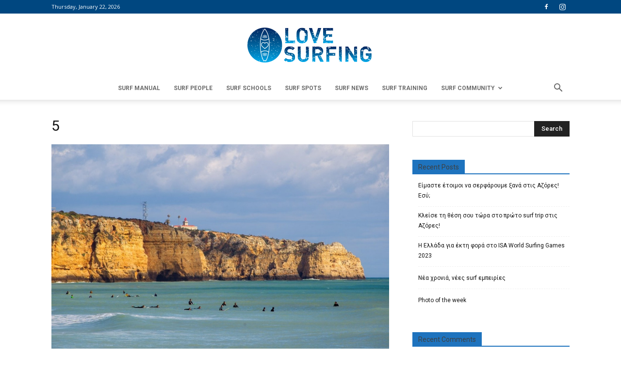

--- FILE ---
content_type: text/plain
request_url: https://www.google-analytics.com/j/collect?v=1&_v=j102&a=141660365&t=pageview&_s=1&dl=https%3A%2F%2Fwww.lovesurfing.gr%2Fpasxa-kai-surf-trip-stin-portogalia%2F5-58%2F&ul=en-us%40posix&dt=5%20-%20LoveSurfing&sr=1280x720&vp=1280x720&_u=IEBAAEABAAAAACAAI~&jid=1037671348&gjid=1266269693&cid=163895874.1769055696&tid=UA-99847437-1&_gid=1742266611.1769055696&_r=1&_slc=1&z=1303595948
body_size: -450
content:
2,cG-HJ8DN41L4W